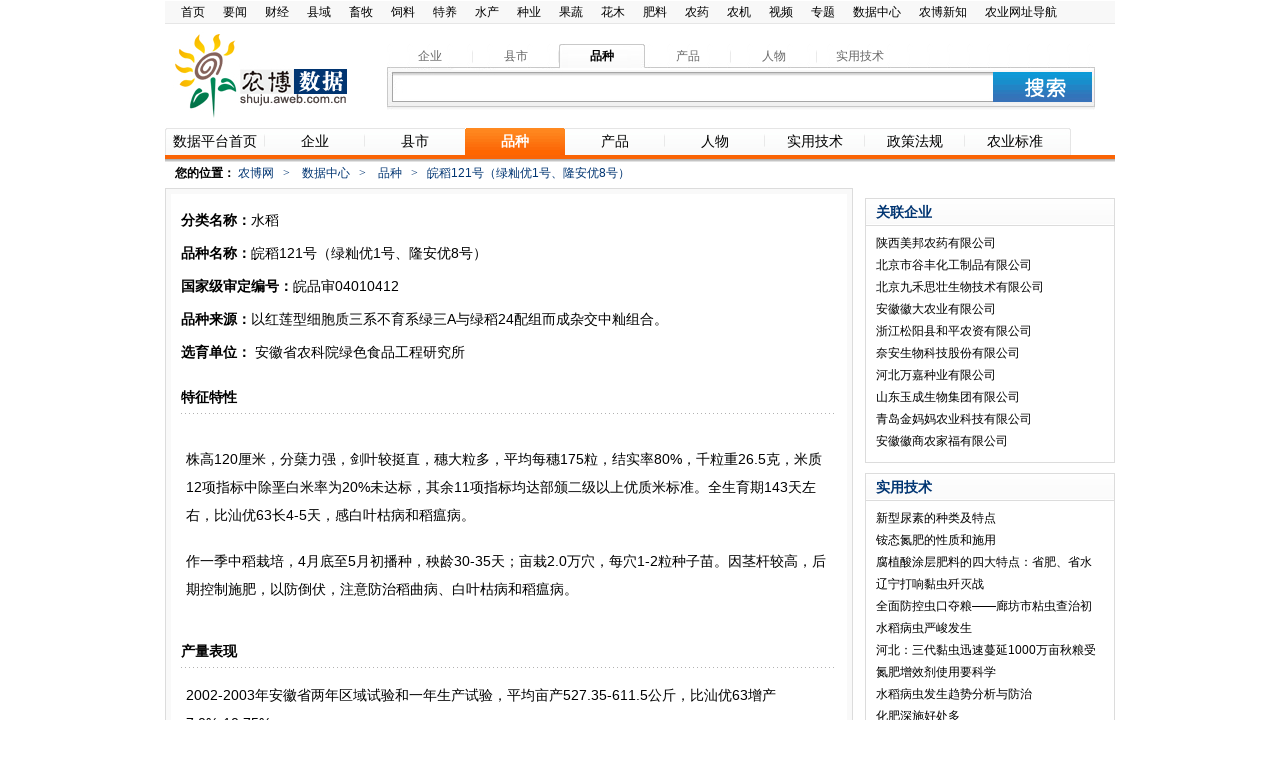

--- FILE ---
content_type: text/html; charset=utf-8
request_url: http://shuju.aweb.com.cn/breed/20121012/184446.html
body_size: 13582
content:
<!DOCTYPE html PUBLIC "-//W3C//DTD XHTML 1.0 Transitional//EN" "http://www.w3.org/TR/xhtml1/DTD/xhtml1-transitional.dtd">
<html xmlns="http://www.w3.org/1999/xhtml">
  <head>
    <meta http-equiv="Content-Type" content="text/html; charset=utf-8" />
    <title>皖稻121号（绿籼优1号、隆安优8号）-品种-农博数据中心</title>
    <meta name="keywords" content="皖稻121号（绿籼优1号、隆安优8号）" />
    <meta name="description" content="皖稻121号（绿籼优1号、隆安优8号）品种介绍" />
    <link href="http://shuju.aweb.com.cn/css/public.css" rel="stylesheet" type="text/css" />
    <link href="http://shuju.aweb.com.cn/css/list.css" rel="stylesheet" type="text/css" />
    <script type="text/javascript" src="http://shuju.aweb.com.cn/js/public.js"></script>
    <script type="text/javascript" src="http://shuju.aweb.com.cn/js/jquery-1.5.js"></script>
  </head>

  <body onload="initPage(3)">
    <div id="pages">
      <!--头部-->
      <ul id="headNav">
   <li><a href="http://www.aweb.com.cn" target="_parent">首页</a></li>
   <li><a href="http://news.aweb.com.cn/">要闻</a></li>
   <li><a href="http://finance.aweb.com.cn/">财经</a></li>
   <li><a href="http://county.aweb.com.cn/">县域</a></li>
   <li><a href="http://animal.aweb.com.cn/">畜牧</a></li>
   <li><a href="http://feed.aweb.com.cn">饲料</a></li>
   <li><a href="http://foster.aweb.com.cn">特养</a></li>
   <li><a href="http://fishery.aweb.com.cn">水产</a></li>
   <li><a href="http://seed.aweb.com.cn">种业</a></li>
   <li><a href="http://guoshu.aweb.com.cn">果蔬</a></li>
   <li><a href="http://flower.aweb.com.cn">花木</a></li>
   <li><a href="http://feiliao.aweb.com.cn">肥料</a></li>
   <li><a href="http://nongyao.aweb.com.cn">农药</a></li>
   <li><a href="http://equip.aweb.com.cn">农机</a></li>
   <li><a href="http://tv.aweb.com.cn/">视频</a></li>
   <li><a href="http://zt.aweb.com.cn/">专题</a></li> 
   <li><a href="http://shuju.aweb.com.cn">数据中心</a></li>
   <li><a href="http://xinzhi.aweb.com.cn">农博新知</a></li>
   <li><a href="http://www.n123.org/">农业网址导航</a></li>
</ul>
      <!--搜索-->
      <div id="header">
        <div class="logo left">
  <a href="http://shuju.aweb.com.cn">
    <img src="http://shuju.aweb.com.cn/images/Data_defaut_r2_c2.jpg" />
  </a>
</div>
        <div class="search left">
          <ul class="tab">
            <li><span>企业</span></li>
            <li><span>县市</span></li>
            <li class="active"><span>品种</span></li>
            <li><span>产品</span></li>
            <li><span>人物</span></li>
            <li class="liNone"><span>实用技术</span></li>
          </ul>
          <div class="box" style="display:block;">
  <form id="searchForm" name="searchForm" target="_blank" method="post" action="http://search.aweb.com.cn/search.action">
    <input name="q" type="text" class="text"/>
    <input name="" type="button" class="btn" onclick="check()"/>
  </form>
</div>
        </div>
      </div>
      <div id="Nav">
  <ul class="sub">
    <li><a href="http://shuju.aweb.com.cn"><span>数据平台首页</span></a></li>
    <li><a href="/enterprise/enterprise.shtml"><span>企业</span></a></li>
    <li><a href="/county/county.shtml"><span>县市</span></a></li>
    <li><a href="/breed/breed.shtml"><span>品种</span></a></li>
    <li><a href="/product/product.shtml"><span>产品</span></a></li>
    <li><a href="/person/person.shtml"><span>人物</span></a></li>
    <li><a href="/technology/technology.shtml"><span>实用技术</span></a></li>
    <li><a href="/policy/policy.shtml"><span>政策法规</span></a></li>
    <li class="liNone"><a href="/standard/standard.shtml"><span class="liNone">农业标准</span></a></li>
  </ul>
  <span class="role"></span>
</div>
      <!--导航下广告-->
      <div id="banner2">
  <script type="text/javascript" src="http://ad1.aweb.com.cn:80/UserFiles/js/awebdata_shoupingertong.js"></script>
</div>
      <div id="localhost" class="blue_dd">
        <span class="fb black">您的位置：</span>
        <a href="http://www.aweb.com.cn">农博网</a><em>></em>
        <a href="http://shuju.aweb.com.cn">数据中心</a><em>></em>
        <a href="/breed/breed.shtml">品种</a><em>></em>皖稻121号（绿籼优1号、隆安优8号）
      </div>
     <div class="box4"></div>
     <div id="content">
    	<div class="left container Txt">
          <div class="grayBg">
            <div class="box f14px">
              <span class="box10 block"></span>
              <ul class="name">
                <li><span class="fb">分类名称：</span>水稻</li>
                <li><span class="fb">品种名称：</span>皖稻121号（绿籼优1号、隆安优8号）</li>
		 <li><span class="fb">国家级审定编号：</span>皖品审04010412</li>
		 <li><span class="fb">品种来源：</span>以红莲型细胞质三系不育系绿三A与绿稻24配组而成杂交中籼组合。</li>
                  <li>
                   <span class="fb">选育单位：</span>
                        安徽省农科院绿色食品工程研究所
                  </li>
              </ul>
                <h2 class="fb f14px searchLine conTit">特征特性</h2>
                <p><p>株高120厘米，分蘖力强，剑叶较挺直，穗大粒多，平均每穗175粒，结实率80%，千粒重26.5克，米质12项指标中除垩白米率为20%未达标，其余11项指标均达部颁二级以上优质米标准。全生育期143天左右，比汕优63长4-5天，感白叶枯病和稻瘟病。</p><p>作一季中稻栽培，4月底至5月初播种，秧龄30-35天；亩栽2.0万穴，每穴1-2粒种子苗。因茎杆较高，后期控制施肥，以防倒伏，注意防治稻曲病、白叶枯病和稻瘟病。</p></p>
                <h2 class="fb f14px searchLine conTit">产量表现</h2>
                <p>2002-2003年安徽省两年区域试验和一年生产试验，平均亩产527.35-611.5公斤，比汕优63增产7.0%-10.75%。</p>
                <h2 class="fb f14px searchLine conTit">适应区域</h2>
                <p>适宜在安徽省一季稻区种植。</p>
              <!--代码分享-->
              <script type="text/javascript">
var _bdhmProtocol = (("https:" == document.location.protocol) ? " https://" : " http://");
document.write(unescape("%3Cscript src='" + _bdhmProtocol + "hm.baidu.com/h.js%3Ff5ec4fb65924482f89724a14d251ccf8' type='text/javascript'%3E%3C/script%3E"));
</script>
<script type="text/javascript">
var _bdhmProtocol = (("https:" == document.location.protocol) ? " https://" : " http://");
document.write(unescape("%3Cscript src='" + _bdhmProtocol + "hm.baidu.com/h.js%3F59997f367db4e0d48d99d4d5ff99fb6a' type='text/javascript'%3E%3C/script%3E"));
</script>
<div id="bdshare" class="bdshare_t bds_tools get-codes-bdshare">
  <span class="bds_more">分享到：</span>
  <a class="bds_qzone">QQ空间</a>
  <a class="bds_tsina">新浪微博</a>
  <a class="bds_tqq">腾讯微博</a>
  <a class="bds_renren">人人网</a>
  <a class="shareCount"></a>
</div>
<script type="text/javascript" id="bdshare_js" data="type=tools&uid=796298" ></script>
<script type="text/javascript" id="bdshell_js"></script>
<script type="text/javascript">
  document.getElementById("bdshell_js").src = "http://share.baidu.com/static/js/shell_v2.js?cdnversion=" + new Date().getHours();
</script>
              <!-- 自适应广告最宽656像素-->
<div class="TxtAD">
   <script type="text/javascript">/*bd_2009*/ var cpro_id = 'u1051273';</script><script src="http://cpro.baidustatic.com/cpro/ui/c.js" type="text/javascript"></script>
</div>
              </div>
            </div> 
            <div class="box10"></div>
            <div class="box10"></div>
              <div class="grayBg">
                <div class="box2">
                  <h2 class="st">
                    <span class="left fb f14px">相关品种</span>
                    <a href="/breed/breed-92.shtml" class="right">更多>></a>
                  </h2>
                  <ul class="oUl left">
                      <li>
                         <a href="/breed/20121010/195950.html">宜香优2115</a>
                      </li>
                      <li>
                         <a href="/breed/20121010/195951.html">川优6203</a>
                      </li>
                      <li>
                         <a href="/breed/20121010/195952.html">宜香优1108</a>
                      </li>
                      <li>
                         <a href="/breed/20121010/195953.html">花香优1618</a>
                      </li>
                      <li>
                         <a href="/breed/20121010/195954.html">川谷优918</a>
                      </li>
                        </ul>
                        <ul class="oUl oUlnone left">
                      <li>
                         <a href="/breed/20121010/195955.html">龙优8号</a>
                      </li>
                      <li>
                         <a href="/breed/20121010/195956.html">川谷优399</a>
                      </li>
                      <li>
                         <a href="/breed/20121010/195957.html">宜香优800</a>
                      </li>
                      <li>
                         <a href="/breed/20121010/195958.html">蓉优918</a>
                      </li>
                      <li>
                         <a href="/breed/20121010/195959.html">川香优506</a>
                      </li>
                  </ul>
                <div class="box10"></div>
              </div>
             </div>
        </div>
        <div class="right sidebar">
          <!--专题下广告-->
          <div class="adPic2">
            <!--专题下广告-->
            <script type="text/javascript">/*tl9*/ var cpro_id = 'u1007583';</script><script src="http://cpro.baidu.com/cpro/ui/c.js" type="text/javascript"></script>
          </div>
          <!--关联企业-->
            <div class="sidebarList">
    <h2 class="f14px fb blue_dd">关联企业</h2>
    <ul>
         <li>
           <a href="/enterprise/20120923/151568.html" target="_blank">陕西美邦农药有限公司</a>
         </li>
         <li>
           <a href="/enterprise/20120923/151595.html" target="_blank">北京市谷丰化工制品有限公司</a>
         </li>
         <li>
           <a href="/enterprise/20120923/151914.html" target="_blank">北京九禾思壮生物技术有限公司</a>
         </li>
         <li>
           <a href="/enterprise/20120923/151758.html" target="_blank">安徽徽大农业有限公司</a>
         </li>
         <li>
           <a href="/enterprise/20120923/151800.html" target="_blank">浙江松阳县和平农资有限公司</a>
         </li>
         <li>
           <a href="/enterprise/20120923/151804.html" target="_blank">奈安生物科技股份有限公司</a>
         </li>
         <li>
           <a href="/enterprise/20120923/151397.html" target="_blank">河北万嘉种业有限公司</a>
         </li>
         <li>
           <a href="/enterprise/20120923/151430.html" target="_blank">山东玉成生物集团有限公司</a>
         </li>
         <li>
           <a href="/enterprise/20120923/151454.html" target="_blank">青岛金妈妈农业科技有限公司</a>
         </li>
         <li>
           <a href="/enterprise/20120923/151201.html" target="_blank">安徽徽商农家福有限公司</a>
         </li>
    </ul>
  </div>

          <span class="box10 block"></span>
          <!--实用技术-->
            <div class="sidebarList">
    <h2 class="f14px fb blue_dd">实用技术</h2>
    <ul>
         <li>
           <a href="/technology/2012/0814/7604095025320.shtml" target="_blank">新型尿素的种类及特点</a>
         </li>
         <li>
           <a href="/technology/2012/0814/7606092411640.shtml" target="_blank">铵态氮肥的性质和施用</a>
         </li>
         <li>
           <a href="/technology/2012/0814/7607091816530.shtml" target="_blank">腐植酸涂层肥料的四大特点：省肥、省水</a>
         </li>
         <li>
           <a href="/technology/2012/0814/091002330.shtml" target="_blank">辽宁打响黏虫歼灭战</a>
         </li>
         <li>
           <a href="/technology/2012/0814/085353410.shtml" target="_blank">全面防控虫口夺粮——廊坊市粘虫查治初</a>
         </li>
         <li>
           <a href="/technology/2012/0813/155338390.shtml" target="_blank">水稻病虫严峻发生</a>
         </li>
         <li>
           <a href="/technology/2012/0813/154109350.shtml" target="_blank">河北：三代黏虫迅速蔓延1000万亩秋粮受</a>
         </li>
         <li>
           <a href="/technology/2012/0813/7606094137570.shtml" target="_blank">氮肥增效剂使用要科学</a>
         </li>
         <li>
           <a href="/technology/2012/0813/092750880.shtml" target="_blank">水稻病虫发生趋势分析与防治</a>
         </li>
         <li>
           <a href="/technology/2012/0813/7606090615330.shtml" target="_blank">化肥深施好处多</a>
         </li>
    </ul>
  </div>

        </div>
    </div>
    <div class="box10"></div>
    <!--#include virtual="/common/bottom.html"-->
</div>
</body>
</html>

--- FILE ---
content_type: application/javascript; charset=utf-8
request_url: http://shuju.aweb.com.cn/js/public.js
body_size: 4987
content:
function $id(id){return document.getElementById(id);}

//获取class事件
function getByClass(oParent, sClass)
{
	if(oParent){
	var aEle=oParent.getElementsByTagName('*');
	var aResult=[];
	var i=0;
	for(i=0;i<aEle.length;i++)
	{
		if(aEle[i].className==sClass)
		{
			aResult.push(aEle[i]);
		}
	}
	return aResult;
	}
	
}

//搜索事件
function Search()
{
	var oDiv=$id('header');
	if(oDiv)
	{
		var aLi=oDiv.getElementsByTagName('li');	
		var aDiv=getByClass(oDiv, 'box');
		var aInp=aDiv[0].getElementsByTagName('input');
		aInp[0].onclick=function(){
			aInp[0].value='';
		}
		var i=0;
		for(var i=0; i<aLi.length; i++)
		{
			aLi[i].index=i;
			aLi[i].onclick=function(ev)
			{
				var oEvent=ev||event;
				iNum=this.index;
				var aInp=aDiv[iNum].getElementsByTagName('input');
				aInp[0].onclick=function(){
					aInp[0].value='';
				}
				for(var i=0; i<aLi.length; i++)
				{
					aLi[i].className='';
					aLi[aLi.length-1].className='liNone'
					aDiv[i].style.display='none';
				}
				this.className='active';
				aDiv[iNum].style.display='block';
				if(iNum>0)
				{
					aLi[iNum-1].className='liNone';	
				}
			}
		}
	}
}
//焦点图片事件
function Focus()
{
	var oDiv=$id('subNav');
	var aDiv=getByClass(oDiv, 'focus');
	if(aDiv)
	{
		var oUl=aDiv[0].getElementsByTagName('ul')[0];
		oUl.innerHTML += oUl.innerHTML;
		var aBtn=aDiv[0].getElementsByTagName('ol')[0].getElementsByTagName('li');
		var aLi=oUl.getElementsByTagName('li');
		var iNow=0;
		var oTimer=null;
		var i=0;
	
		for(i=0;i<aBtn.length;i++)
		{
			aBtn[i].index=i;
			aBtn[i].onmouseover=function ()
			{
				iNow=this.index;
				tab();
			};
		}
	
		function tab()
		{
			for(i=0;i<aBtn.length;i++)
			{
				aBtn[i].className='';
			}
			if(aLi[0].offsetHeight*iNow >= oUl.offsetHeight/2){
				aBtn[0].className='active';
				startMove(oUl, {top:-aLi[0].offsetHeight*iNow}, function(){
					oUl.style.top = '0';
				});
			}else{
				aBtn[iNow].className='active';
				startMove(oUl, {top:-aLi[0].offsetHeight*iNow});
			}
			
		}
		
		aDiv[0].onmouseover=function ()
		{
			clearInterval(oTimer);
		};
		
		aDiv[0].onmouseout=function()
		{
			oTimer=setInterval(function (){
				iNow++;
				if(iNow==aBtn.length+1)
				{
					iNow=0;
				}		
				tab();
			}, 3000)
		};
		aDiv[0].onmouseout();
	}
}

//底部产品图片事件
function Scroll(){
	var oBox=$id('product');
	if(oBox){
		var oDiv=getByClass(oBox, 'picList')[0],
			oUl=getByClass(oBox, 'ulPos')[0];
			oUl.innerHTML += oUl.innerHTML;
		var aLi=oUl.getElementsByTagName('li'),
			liHeight = aLi[0].offsetHeight,			
			ulHeight = oUl.offsetHeight,
			iNow = 0;
		oDiv.onmouseover=function ()
		{
			clearInterval(oTimer);
		};
		
		oDiv.onmouseout=function()
		{
			oTimer=setInterval(function (){
				iNow++;
				if(iNow==(aLi.length+1)/2)
				{
					iNow=0;
				}		
				tab();
			}, 3000)
		};
		oDiv.onmouseout();	
		
		function tab(){
			if(liHeight*iNow >= ulHeight/2){
				startMove(oUl, {top:-liHeight*iNow}, function(){
					iNow = 0;
					oUl.style.top = '0';
				});
			}else{
				startMove(oUl, {top:-liHeight*iNow});
			}
			
		}
	}
}



//产品分类鼠标悬停效果
function divHover(){
	var oBox = $id('column');
	if(oBox){
		var oDiv = oBox.children[0].children;
		for(var i=0; i<oDiv.length; i++){
			oDiv[i].onmouseover = function(){
				for(var i=0; i<oDiv.length; i++){
					if(oDiv[i].className == 'item active'){
						oDiv[i].className = 'item';
					}
					if(oDiv[i].className == 'item background active'){
						oDiv[i].className = 'item background';
					}
				};
				if(this.className == 'item'){
					this.className = 'item active';
				}
				else if(this.className == 'item background'){
					this.className = 'item background active';
				}
			}
		}
	}
}

function check(){
	var form = document.getElementById('searchForm');
	var q = form.q.value;
	if(null==q || "" ==q){
		alert('请输入关键字！');
		return false;
	}
	form.submit();
}

function initPage(num){
	/**加载时让对应的导航处于当前选中状态*/
    if(null == num || num > 9 || num < 0){
       num = 0;
    } 
    if(num !=0){
      $('.sub li').eq(num -1).attr('class','liNone');
    }
    $('.sub li').eq(num).attr('class','active');
    
    /***页面加载时让搜索导航指向对应的模块*/
    /*var index = num - 1;
    if(index <=0 || index >= 6){
      index = 0;
    }
    $('.tab').find('.active').attr('class','');
    $('.tab li').eq(index).attr('class','active');
    */
    
    /**单击时搜索导航切换*/
    $('.tab li').click(function(){
 	   $('.tab').find('.active').attr('class','');
 	   $(this).attr('class','active');
 	});
}



//首页载入事件
window.onload=function()
{
	var i=0;
	Scroll();
	Focus();
	//Search();
}


	
